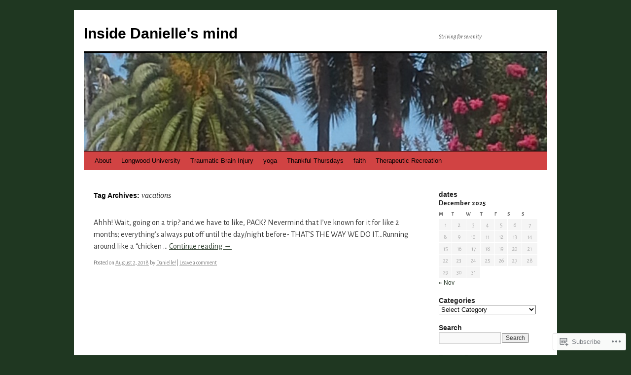

--- FILE ---
content_type: text/javascript; charset=utf-8
request_url: https://www.goodreads.com/review/custom_widget/121247.Goodreads:%20read?cover_position=&cover_size=small&num_books=5&order=d&shelf=read&sort=date_added&widget_bg_transparent=&widget_id=121247_read
body_size: 500
content:
  var widget_code = '  <div class=\"gr_custom_container_121247_read\">\n    <h2 class=\"gr_custom_header_121247_read\">\n    <a style=\"text-decoration: none;\" rel=\"nofollow\" href=\"https://www.goodreads.com/review/list/121247-garvinskot?shelf=read&amp;utm_medium=api&amp;utm_source=custom_widget\">Goodreads: read<\/a>\n    <\/h2>\n  <br style=\"clear: both\"/>\n  <center>\n    <a rel=\"nofollow\" href=\"https://www.goodreads.com/\"><img alt=\"goodreads.com\" style=\"border:0\" src=\"https://s.gr-assets.com/images/widget/widget_logo.gif\" /><\/a>\n  <\/center>\n  <noscript>\n    Share <a rel=\"nofollow\" href=\"https://www.goodreads.com/\">book reviews<\/a> and ratings with Garvinskot, and even join a <a rel=\"nofollow\" href=\"https://www.goodreads.com/group\">book club<\/a> on Goodreads.\n  <\/noscript>\n  <\/div>\n'
  var widget_div = document.getElementById('gr_custom_widget_121247_read')
  if (widget_div) {
    widget_div.innerHTML = widget_code
  }
  else {
    document.write(widget_code)
  }


--- FILE ---
content_type: text/javascript; charset=utf-8
request_url: https://www.goodreads.com/review/custom_widget/4200116.Goodreads:%20read?cover_position=&cover_size=small&num_books=5&order=d&shelf=read&sort=date_added&widget_bg_transparent=&widget_id=4200116_read
body_size: 1924
content:
  var widget_code = '  <div class=\"gr_custom_container_4200116_read\">\n    <h2 class=\"gr_custom_header_4200116_read\">\n    <a style=\"text-decoration: none;\" rel=\"nofollow\" href=\"https://www.goodreads.com/review/list/4200116-danielle?shelf=read&amp;utm_medium=api&amp;utm_source=custom_widget\">Goodreads: read<\/a>\n    <\/h2>\n      <div class=\"gr_custom_each_container_4200116_read\">\n          <div class=\"gr_custom_book_container_4200116_read\">\n            <a title=\"No One Was Supposed to Die at This Wedding (The Vacation Mysteries, #2)\" rel=\"nofollow\" href=\"https://www.goodreads.com/review/show/7705565931?utm_medium=api&amp;utm_source=custom_widget\"><img alt=\"No One Was Supposed to Die at This Wedding\" border=\"0\" src=\"https://i.gr-assets.com/images/S/compressed.photo.goodreads.com/books/1727125841l/217387750._SY75_.jpg\" /><\/a>\n          <\/div>\n          <div class=\"gr_custom_rating_4200116_read\">\n            <span class=\" staticStars notranslate\" title=\"it was amazing\"><img alt=\"it was amazing\" src=\"https://s.gr-assets.com/images/layout/gr_red_star_active.png\" /><img alt=\"\" src=\"https://s.gr-assets.com/images/layout/gr_red_star_active.png\" /><img alt=\"\" src=\"https://s.gr-assets.com/images/layout/gr_red_star_active.png\" /><img alt=\"\" src=\"https://s.gr-assets.com/images/layout/gr_red_star_active.png\" /><img alt=\"\" src=\"https://s.gr-assets.com/images/layout/gr_red_star_active.png\" /><\/span>\n          <\/div>\n          <div class=\"gr_custom_title_4200116_read\">\n            <a rel=\"nofollow\" href=\"https://www.goodreads.com/review/show/7705565931?utm_medium=api&amp;utm_source=custom_widget\">No One Was Supposed to Die at This Wedding<\/a>\n          <\/div>\n          <div class=\"gr_custom_author_4200116_read\">\n            by <a rel=\"nofollow\" href=\"https://www.goodreads.com/author/show/43626568.Catherine_Mack\">Catherine Mack<\/a>\n          <\/div>\n          <div class=\"gr_custom_review_4200116_read\">\n            Another FABULOUS book in Catherine Mack’s vacation series! Never saw the last chapter coming, love the consistency of the personality of the characters, introduction of new ones and the flips and turns of the murder mystery! I bought thi...\n          <\/div>\n      <\/div>\n      <div class=\"gr_custom_each_container_4200116_read\">\n          <div class=\"gr_custom_book_container_4200116_read\">\n            <a title=\"Every Time I Go on Vacation, Someone Dies (The Vacation Mysteries, #1)\" rel=\"nofollow\" href=\"https://www.goodreads.com/review/show/7526065393?utm_medium=api&amp;utm_source=custom_widget\"><img alt=\"Every Time I Go on Vacation, Someone Dies\" border=\"0\" src=\"https://i.gr-assets.com/images/S/compressed.photo.goodreads.com/books/1696626995l/195790849._SY75_.jpg\" /><\/a>\n          <\/div>\n          <div class=\"gr_custom_rating_4200116_read\">\n            <span class=\" staticStars notranslate\" title=\"it was amazing\"><img alt=\"it was amazing\" src=\"https://s.gr-assets.com/images/layout/gr_red_star_active.png\" /><img alt=\"\" src=\"https://s.gr-assets.com/images/layout/gr_red_star_active.png\" /><img alt=\"\" src=\"https://s.gr-assets.com/images/layout/gr_red_star_active.png\" /><img alt=\"\" src=\"https://s.gr-assets.com/images/layout/gr_red_star_active.png\" /><img alt=\"\" src=\"https://s.gr-assets.com/images/layout/gr_red_star_active.png\" /><\/span>\n          <\/div>\n          <div class=\"gr_custom_title_4200116_read\">\n            <a rel=\"nofollow\" href=\"https://www.goodreads.com/review/show/7526065393?utm_medium=api&amp;utm_source=custom_widget\">Every Time I Go on Vacation, Someone Dies<\/a>\n          <\/div>\n          <div class=\"gr_custom_author_4200116_read\">\n            by <a rel=\"nofollow\" href=\"https://www.goodreads.com/author/show/43626568.Catherine_Mack\">Catherine Mack<\/a>\n          <\/div>\n          <div class=\"gr_custom_review_4200116_read\">\n            Partially borrowed from the library to reading on my phone, this is the first book in a lighthearted mystery series that is laugh out loud funny with a hilarious author in a writer’s block going on her 10th anniversary book tour. Too fun...\n          <\/div>\n      <\/div>\n      <div class=\"gr_custom_each_container_4200116_read\">\n          <div class=\"gr_custom_book_container_4200116_read\">\n            <a title=\"Finlay Donovan Jumps the Gun (Finlay Donovan, #3)\" rel=\"nofollow\" href=\"https://www.goodreads.com/review/show/7526037766?utm_medium=api&amp;utm_source=custom_widget\"><img alt=\"Finlay Donovan Jumps the Gun\" border=\"0\" src=\"https://i.gr-assets.com/images/S/compressed.photo.goodreads.com/books/1673297894l/60784612._SY75_.jpg\" /><\/a>\n          <\/div>\n          <div class=\"gr_custom_rating_4200116_read\">\n            <span class=\" staticStars notranslate\" title=\"it was amazing\"><img alt=\"it was amazing\" src=\"https://s.gr-assets.com/images/layout/gr_red_star_active.png\" /><img alt=\"\" src=\"https://s.gr-assets.com/images/layout/gr_red_star_active.png\" /><img alt=\"\" src=\"https://s.gr-assets.com/images/layout/gr_red_star_active.png\" /><img alt=\"\" src=\"https://s.gr-assets.com/images/layout/gr_red_star_active.png\" /><img alt=\"\" src=\"https://s.gr-assets.com/images/layout/gr_red_star_active.png\" /><\/span>\n          <\/div>\n          <div class=\"gr_custom_title_4200116_read\">\n            <a rel=\"nofollow\" href=\"https://www.goodreads.com/review/show/7526037766?utm_medium=api&amp;utm_source=custom_widget\">Finlay Donovan Jumps the Gun<\/a>\n          <\/div>\n          <div class=\"gr_custom_author_4200116_read\">\n            by <a rel=\"nofollow\" href=\"https://www.goodreads.com/author/show/5444060.Elle_Cosimano\">Elle Cosimano<\/a>\n          <\/div>\n          <div class=\"gr_custom_review_4200116_read\">\n            Listened to the audiobook first, before referencing the hard copy that I purchased. A great read from the author of the Finaly Donovan series set among a police boot camp, as well as many other situations. As always, laugh out loud dialo...\n          <\/div>\n      <\/div>\n      <div class=\"gr_custom_each_container_4200116_read\">\n          <div class=\"gr_custom_book_container_4200116_read\">\n            <a title=\"Finlay Donovan Knocks \'Em Dead (Finlay Donovan, #2)\" rel=\"nofollow\" href=\"https://www.goodreads.com/review/show/7526013876?utm_medium=api&amp;utm_source=custom_widget\"><img alt=\"Finlay Donovan Knocks \'Em Dead\" border=\"0\" src=\"https://i.gr-assets.com/images/S/compressed.photo.goodreads.com/books/1621591318l/57693474._SY75_.jpg\" /><\/a>\n          <\/div>\n          <div class=\"gr_custom_rating_4200116_read\">\n            <span class=\" staticStars notranslate\" title=\"it was amazing\"><img alt=\"it was amazing\" src=\"https://s.gr-assets.com/images/layout/gr_red_star_active.png\" /><img alt=\"\" src=\"https://s.gr-assets.com/images/layout/gr_red_star_active.png\" /><img alt=\"\" src=\"https://s.gr-assets.com/images/layout/gr_red_star_active.png\" /><img alt=\"\" src=\"https://s.gr-assets.com/images/layout/gr_red_star_active.png\" /><img alt=\"\" src=\"https://s.gr-assets.com/images/layout/gr_red_star_active.png\" /><\/span>\n          <\/div>\n          <div class=\"gr_custom_title_4200116_read\">\n            <a rel=\"nofollow\" href=\"https://www.goodreads.com/review/show/7526013876?utm_medium=api&amp;utm_source=custom_widget\">Finlay Donovan Knocks \'Em Dead<\/a>\n          <\/div>\n          <div class=\"gr_custom_author_4200116_read\">\n            by <a rel=\"nofollow\" href=\"https://www.goodreads.com/author/show/5444060.Elle_Cosimano\">Elle Cosimano<\/a>\n          <\/div>\n          <div class=\"gr_custom_review_4200116_read\">\n            Another great read from Elle Cosimono!!! I read this book through a combination of reading the hard copy (paperback) book that I bought and listening to it as I walked my dog (audio book). A fantastic high paced read that gets her ex-hus...\n          <\/div>\n      <\/div>\n      <div class=\"gr_custom_each_container_4200116_read\">\n          <div class=\"gr_custom_book_container_4200116_read\">\n            <a title=\"Finlay Donovan Is Killing It (Finlay Donovan, #1)\" rel=\"nofollow\" href=\"https://www.goodreads.com/review/show/7525992914?utm_medium=api&amp;utm_source=custom_widget\"><img alt=\"Finlay Donovan Is Killing It\" border=\"0\" src=\"https://i.gr-assets.com/images/S/compressed.photo.goodreads.com/books/1659447956l/53138099._SY75_.jpg\" /><\/a>\n          <\/div>\n          <div class=\"gr_custom_rating_4200116_read\">\n            <span class=\" staticStars notranslate\" title=\"it was amazing\"><img alt=\"it was amazing\" src=\"https://s.gr-assets.com/images/layout/gr_red_star_active.png\" /><img alt=\"\" src=\"https://s.gr-assets.com/images/layout/gr_red_star_active.png\" /><img alt=\"\" src=\"https://s.gr-assets.com/images/layout/gr_red_star_active.png\" /><img alt=\"\" src=\"https://s.gr-assets.com/images/layout/gr_red_star_active.png\" /><img alt=\"\" src=\"https://s.gr-assets.com/images/layout/gr_red_star_active.png\" /><\/span>\n          <\/div>\n          <div class=\"gr_custom_title_4200116_read\">\n            <a rel=\"nofollow\" href=\"https://www.goodreads.com/review/show/7525992914?utm_medium=api&amp;utm_source=custom_widget\">Finlay Donovan Is Killing It<\/a>\n          <\/div>\n          <div class=\"gr_custom_author_4200116_read\">\n            by <a rel=\"nofollow\" href=\"https://www.goodreads.com/author/show/5444060.Elle_Cosimano\">Elle Cosimano<\/a>\n          <\/div>\n          <div class=\"gr_custom_review_4200116_read\">\n            Enthralling read from start to finish! And I got to meet the author! Ordered all of her books in the Finlay Donovan series right after I signed up to meet the author and did not disappoint! The funniest opening to any book that I’ve read...\n          <\/div>\n      <\/div>\n  <br style=\"clear: both\"/>\n  <center>\n    <a rel=\"nofollow\" href=\"https://www.goodreads.com/\"><img alt=\"goodreads.com\" style=\"border:0\" src=\"https://s.gr-assets.com/images/widget/widget_logo.gif\" /><\/a>\n  <\/center>\n  <noscript>\n    Share <a rel=\"nofollow\" href=\"https://www.goodreads.com/\">book reviews<\/a> and ratings with Danielle, and even join a <a rel=\"nofollow\" href=\"https://www.goodreads.com/group\">book club<\/a> on Goodreads.\n  <\/noscript>\n  <\/div>\n'
  var widget_div = document.getElementById('gr_custom_widget_4200116_read')
  if (widget_div) {
    widget_div.innerHTML = widget_code
  }
  else {
    document.write(widget_code)
  }
